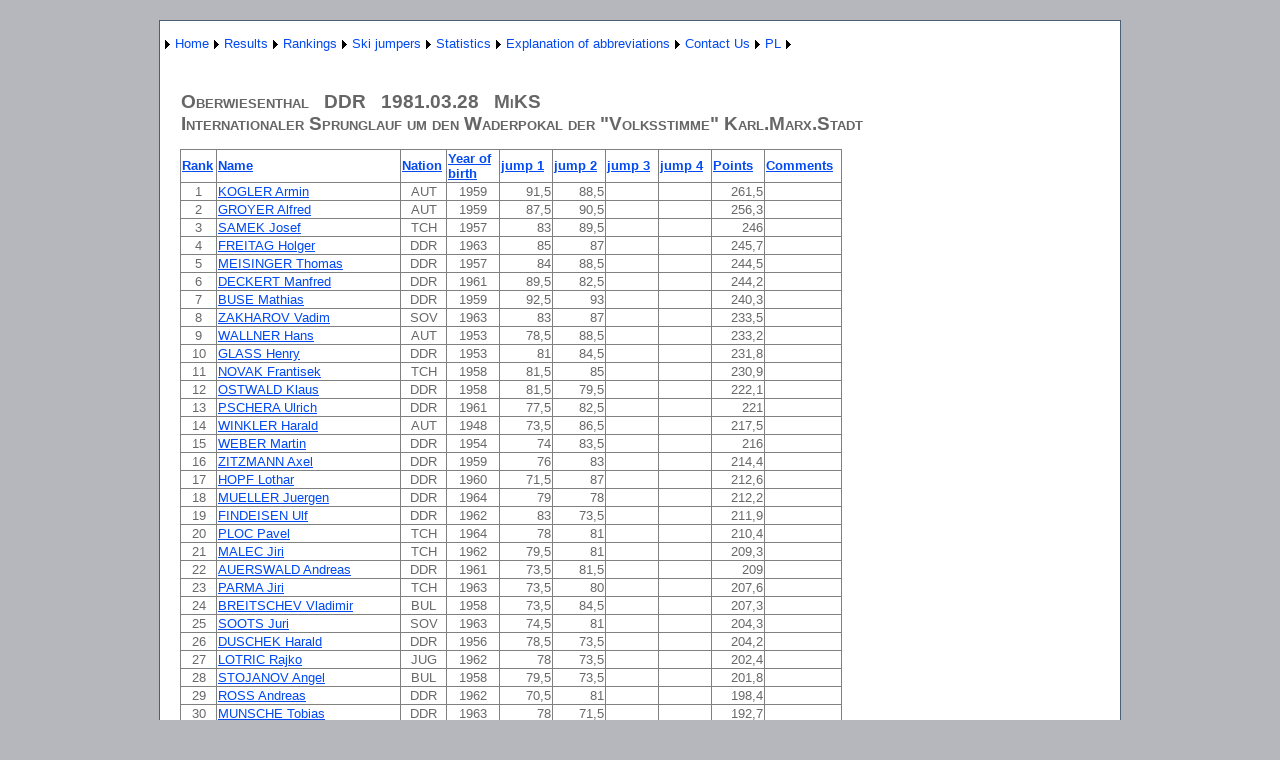

--- FILE ---
content_type: text/html; charset=utf-8
request_url: http://wyniki-skoki.hostingasp.pl/KonkursEN.aspx?season=1981&id=1521&rodzaj=M
body_size: 69246
content:


<?xml version="1.0" encoding="ISO-8859-1" ?>
<!DOCTYPE html PUBLIC "-//W3C//DTD XHTML 1.0 Strict//EN" "http://www.w3.org/TR/xhtml1/DTD/xhtml1-strict.dtd">
<html xmlns="http://www.w3.org/1999/xhtml" xml:lang="en">
<head><title>
	Results of race/qualification
</title><link href="Styles/Site.css" rel="stylesheet" type="text/css" />
<style type="text/css">
	.ctl00_NavigationMenu_0 { background-color:white;visibility:hidden;display:none;position:absolute;left:0px;top:0px; }
	.ctl00_NavigationMenu_1 { text-decoration:none; }
	.ctl00_NavigationMenu_2 {  }

</style></head>
<body>
    <form name="aspnetForm" method="post" action="KonkursEN.aspx?season=1981&amp;id=1521&amp;rodzaj=M" id="aspnetForm">
<div>
<input type="hidden" name="__EVENTTARGET" id="__EVENTTARGET" value="" />
<input type="hidden" name="__EVENTARGUMENT" id="__EVENTARGUMENT" value="" />
<input type="hidden" name="__VIEWSTATE" id="__VIEWSTATE" value="/[base64]/[base64]/[base64]/[base64]/[base64]/[base64]/[base64]/[base64]/[base64]/[base64]/[base64]/[base64]/[base64]/[base64]/[base64]/[base64]/[base64]/[base64]/[base64]/[base64]/O7OZ2yy+zxg+wa4Nq6" />
</div>

<script type="text/javascript">
//<![CDATA[
var theForm = document.forms['aspnetForm'];
if (!theForm) {
    theForm = document.aspnetForm;
}
function __doPostBack(eventTarget, eventArgument) {
    if (!theForm.onsubmit || (theForm.onsubmit() != false)) {
        theForm.__EVENTTARGET.value = eventTarget;
        theForm.__EVENTARGUMENT.value = eventArgument;
        theForm.submit();
    }
}
//]]>
</script>


<script src="/WebResource.axd?d=wFuKnT7EMXqqMlZ_SEA5nRX-Fm_jWWoWHm2lcp0owG3V1LvFE1ujosYZ32nayXrE-adnAigKdPRehD7FcxVdGJKP41E1&amp;t=638314217260000000" type="text/javascript"></script>


<script src="/WebResource.axd?d=d55UINQH-J_Xhz_tvZiWgWfRtONq4q_tqyzXq3WXqifIluM5Z0hRhlVEza1dVJuyH4ifde7kiEqhWceFX4e2JZY2kQo1&amp;t=638314217260000000" type="text/javascript"></script>
<div>

	<input type="hidden" name="__VIEWSTATEGENERATOR" id="__VIEWSTATEGENERATOR" value="691805FD" />
	<input type="hidden" name="__EVENTVALIDATION" id="__EVENTVALIDATION" value="/wEWFQKUoZiHAwLk7M7lDQKAsPjfCgKe+vr7DALCk9/FCwLehviBBwLxzur7CgKQg+SLAQKv2JmDBgLSrJbICgKa+fmUDwKMjO3VBAKO/tmkDAKeyrjEAQLRv8W/AgLst8afBgLst7qcBgLst76cBgLst9KfBgLt4PalBgKUsJPrD+ivpzu01L1IU2avhFtigNAxPmdS" />
</div>
    <div class="page">
        <div class="header">
            <div class="title">
                <h1>
                </h1>
            </div>
            <div class="clear hideSkiplink">
                
                <a href="#ctl00_NavigationMenu_SkipLink"><img alt="Skip Navigation Links" src="/WebResource.axd?d=c4gw5S1dzkuJp3CfRyBLXf1SgdfKIrz9n5NfXjbos1pAT7c1qwdL1pmTM7Pq1iyXujGTF30PeA6NCmldkFW6l2DcIqo1&amp;t=638314217260000000" width="0" height="0" style="border-width:0px;" /></a><table id="ctl00_NavigationMenu" class="menu ctl00_NavigationMenu_2" cellpadding="0" cellspacing="0" border="0">
	<tr>
		<td onmouseover="Menu_HoverStatic(this)" onmouseout="Menu_Unhover(this)" onkeyup="Menu_Key(event)" id="ctl00_NavigationMenun0"><table cellpadding="0" cellspacing="0" border="0" width="100%">
			<tr>
				<td style="white-space:nowrap;"><a class="ctl00_NavigationMenu_1" href="javascript:__doPostBack('ctl00$NavigationMenu','')"></a></td><td style="width:0;"><img src="/WebResource.axd?d=Py3ObeIZtVFRV9s6Vvnd86PigYsp251LiXmEAd5zaZVhQlw2UP--2he6x8JAuTNpKJx1xVRMjQnE7WU2Co4YPzor00g1&amp;t=638314217260000000" alt="Expand " style="border-style:none;vertical-align:middle;" /></td>
			</tr>
		</table></td><td onmouseover="Menu_HoverStatic(this)" onmouseout="Menu_Unhover(this)" onkeyup="Menu_Key(event)" id="ctl00_NavigationMenun1"><table cellpadding="0" cellspacing="0" border="0" width="100%">
			<tr>
				<td style="white-space:nowrap;"><a class="ctl00_NavigationMenu_1" href="AboutEN.aspx">Home</a></td><td style="width:0;"><img src="/WebResource.axd?d=Py3ObeIZtVFRV9s6Vvnd86PigYsp251LiXmEAd5zaZVhQlw2UP--2he6x8JAuTNpKJx1xVRMjQnE7WU2Co4YPzor00g1&amp;t=638314217260000000" alt="Expand Home" style="border-style:none;vertical-align:middle;" /></td>
			</tr>
		</table></td><td onmouseover="Menu_HoverStatic(this)" onmouseout="Menu_Unhover(this)" onkeyup="Menu_Key(event)" id="ctl00_NavigationMenun2"><table cellpadding="0" cellspacing="0" border="0" width="100%">
			<tr>
				<td style="white-space:nowrap;"><a class="ctl00_NavigationMenu_1" href="javascript:__doPostBack('ctl00$NavigationMenu','Results')">Results</a></td><td style="width:0;"><img src="/WebResource.axd?d=Py3ObeIZtVFRV9s6Vvnd86PigYsp251LiXmEAd5zaZVhQlw2UP--2he6x8JAuTNpKJx1xVRMjQnE7WU2Co4YPzor00g1&amp;t=638314217260000000" alt="Expand Results" style="border-style:none;vertical-align:middle;" /></td>
			</tr>
		</table></td><td onmouseover="Menu_HoverStatic(this)" onmouseout="Menu_Unhover(this)" onkeyup="Menu_Key(event)" id="ctl00_NavigationMenun3"><table cellpadding="0" cellspacing="0" border="0" width="100%">
			<tr>
				<td style="white-space:nowrap;"><a class="ctl00_NavigationMenu_1" href="javascript:__doPostBack('ctl00$NavigationMenu','Rankings')">Rankings</a></td><td style="width:0;"><img src="/WebResource.axd?d=Py3ObeIZtVFRV9s6Vvnd86PigYsp251LiXmEAd5zaZVhQlw2UP--2he6x8JAuTNpKJx1xVRMjQnE7WU2Co4YPzor00g1&amp;t=638314217260000000" alt="Expand Rankings" style="border-style:none;vertical-align:middle;" /></td>
			</tr>
		</table></td><td onmouseover="Menu_HoverStatic(this)" onmouseout="Menu_Unhover(this)" onkeyup="Menu_Key(event)" id="ctl00_NavigationMenun4"><table cellpadding="0" cellspacing="0" border="0" width="100%">
			<tr>
				<td style="white-space:nowrap;"><a class="ctl00_NavigationMenu_1" href="javascript:__doPostBack('ctl00$NavigationMenu','Ski jumpers')">Ski jumpers</a></td><td style="width:0;"><img src="/WebResource.axd?d=Py3ObeIZtVFRV9s6Vvnd86PigYsp251LiXmEAd5zaZVhQlw2UP--2he6x8JAuTNpKJx1xVRMjQnE7WU2Co4YPzor00g1&amp;t=638314217260000000" alt="Expand Ski jumpers" style="border-style:none;vertical-align:middle;" /></td>
			</tr>
		</table></td><td onmouseover="Menu_HoverStatic(this)" onmouseout="Menu_Unhover(this)" onkeyup="Menu_Key(event)" id="ctl00_NavigationMenun5"><table cellpadding="0" cellspacing="0" border="0" width="100%">
			<tr>
				<td style="white-space:nowrap;"><a class="ctl00_NavigationMenu_1" href="javascript:__doPostBack('ctl00$NavigationMenu','Statistics')">Statistics</a></td><td style="width:0;"><img src="/WebResource.axd?d=Py3ObeIZtVFRV9s6Vvnd86PigYsp251LiXmEAd5zaZVhQlw2UP--2he6x8JAuTNpKJx1xVRMjQnE7WU2Co4YPzor00g1&amp;t=638314217260000000" alt="Expand Statistics" style="border-style:none;vertical-align:middle;" /></td>
			</tr>
		</table></td><td onmouseover="Menu_HoverStatic(this)" onmouseout="Menu_Unhover(this)" onkeyup="Menu_Key(event)" id="ctl00_NavigationMenun6"><table cellpadding="0" cellspacing="0" border="0" width="100%">
			<tr>
				<td style="white-space:nowrap;"><a class="ctl00_NavigationMenu_1" href="javascript:__doPostBack('ctl00$NavigationMenu','Explanation of abbreviations')">Explanation of abbreviations</a></td><td style="width:0;"><img src="/WebResource.axd?d=Py3ObeIZtVFRV9s6Vvnd86PigYsp251LiXmEAd5zaZVhQlw2UP--2he6x8JAuTNpKJx1xVRMjQnE7WU2Co4YPzor00g1&amp;t=638314217260000000" alt="Expand Explanation of abbreviations" style="border-style:none;vertical-align:middle;" /></td>
			</tr>
		</table></td><td onmouseover="Menu_HoverStatic(this)" onmouseout="Menu_Unhover(this)" onkeyup="Menu_Key(event)" id="ctl00_NavigationMenun7"><table cellpadding="0" cellspacing="0" border="0" width="100%">
			<tr>
				<td style="white-space:nowrap;"><a class="ctl00_NavigationMenu_1" href="KontaktEN.aspx">Contact Us</a></td><td style="width:0;"><img src="/WebResource.axd?d=Py3ObeIZtVFRV9s6Vvnd86PigYsp251LiXmEAd5zaZVhQlw2UP--2he6x8JAuTNpKJx1xVRMjQnE7WU2Co4YPzor00g1&amp;t=638314217260000000" alt="Expand Contact Us" style="border-style:none;vertical-align:middle;" /></td>
			</tr>
		</table></td><td onmouseover="Menu_HoverStatic(this)" onmouseout="Menu_Unhover(this)" onkeyup="Menu_Key(event)" id="ctl00_NavigationMenun8"><table cellpadding="0" cellspacing="0" border="0" width="100%">
			<tr>
				<td style="white-space:nowrap;"><a class="ctl00_NavigationMenu_1" href="About.aspx">PL</a></td><td style="width:0;"><img src="/WebResource.axd?d=Py3ObeIZtVFRV9s6Vvnd86PigYsp251LiXmEAd5zaZVhQlw2UP--2he6x8JAuTNpKJx1xVRMjQnE7WU2Co4YPzor00g1&amp;t=638314217260000000" alt="Expand PL" style="border-style:none;vertical-align:middle;" /></td>
			</tr>
		</table></td>
	</tr>
</table><div id="ctl00_NavigationMenun0Items" class="ctl00_NavigationMenu_0">
	<table border="0" cellpadding="0" cellspacing="0">
		<tr onmouseover="Menu_HoverDynamic(this)" onmouseout="Menu_Unhover(this)" onkeyup="Menu_Key(event)" id="ctl00_NavigationMenun9">
			<td><table cellpadding="0" cellspacing="0" border="0" width="100%">
				<tr>
					<td style="white-space:nowrap;width:100%;"><a class="ctl00_NavigationMenu_1" href="javascript:__doPostBack('ctl00$NavigationMenu','\\')"></a></td>
				</tr>
			</table></td>
		</tr>
	</table><div class="ctl00_NavigationMenu_0" id="ctl00_NavigationMenun0ItemsUp" onmouseover="PopOut_Up(this)" onmouseout="PopOut_Stop(this)" style="text-align:center;">
		<img src="/WebResource.axd?d=m9F72ZIO0eDUm2KjPsv15cwOPp_-8_VMUp-TM-1cqGexuOUQmnMpWBXbKjsvuvWReCoCXMJHc8jg4VPdgvn_zgkZoGw1&amp;t=638314217260000000" alt="Scroll up" />
	</div><div class="ctl00_NavigationMenu_0" id="ctl00_NavigationMenun0ItemsDn" onmouseover="PopOut_Down(this)" onmouseout="PopOut_Stop(this)" style="text-align:center;">
		<img src="/WebResource.axd?d=8eBQbaBs29VwueHEim2hVCJjjrC6v6dnybklpcB0W7uZQf9uDgSqFpjUvZdQUC9VkoMsugKS585uvsXKHXGGOp8DeLA1&amp;t=638314217260000000" alt="Scroll down" />
	</div>
</div><div id="ctl00_NavigationMenun1Items" class="ctl00_NavigationMenu_0">
	<table border="0" cellpadding="0" cellspacing="0">
		<tr onmouseover="Menu_HoverDynamic(this)" onmouseout="Menu_Unhover(this)" onkeyup="Menu_Key(event)" id="ctl00_NavigationMenun10">
			<td><table cellpadding="0" cellspacing="0" border="0" width="100%">
				<tr>
					<td style="white-space:nowrap;width:100%;"><a class="ctl00_NavigationMenu_1" href="javascript:__doPostBack('ctl00$NavigationMenu','Home\\')"></a></td>
				</tr>
			</table></td>
		</tr>
	</table><div class="ctl00_NavigationMenu_0" id="ctl00_NavigationMenun1ItemsUp" onmouseover="PopOut_Up(this)" onmouseout="PopOut_Stop(this)" style="text-align:center;">
		<img src="/WebResource.axd?d=m9F72ZIO0eDUm2KjPsv15cwOPp_-8_VMUp-TM-1cqGexuOUQmnMpWBXbKjsvuvWReCoCXMJHc8jg4VPdgvn_zgkZoGw1&amp;t=638314217260000000" alt="Scroll up" />
	</div><div class="ctl00_NavigationMenu_0" id="ctl00_NavigationMenun1ItemsDn" onmouseover="PopOut_Down(this)" onmouseout="PopOut_Stop(this)" style="text-align:center;">
		<img src="/WebResource.axd?d=8eBQbaBs29VwueHEim2hVCJjjrC6v6dnybklpcB0W7uZQf9uDgSqFpjUvZdQUC9VkoMsugKS585uvsXKHXGGOp8DeLA1&amp;t=638314217260000000" alt="Scroll down" />
	</div>
</div><div id="ctl00_NavigationMenun2Items" class="ctl00_NavigationMenu_0">
	<table border="0" cellpadding="0" cellspacing="0">
		<tr onmouseover="Menu_HoverDynamic(this)" onmouseout="Menu_Unhover(this)" onkeyup="Menu_Key(event)" id="ctl00_NavigationMenun11">
			<td><table cellpadding="0" cellspacing="0" border="0" width="100%">
				<tr>
					<td style="white-space:nowrap;width:100%;"><a class="ctl00_NavigationMenu_1" href="WyborZawodowEN.aspx">International competition</a></td>
				</tr>
			</table></td>
		</tr><tr onmouseover="Menu_HoverDynamic(this)" onmouseout="Menu_Unhover(this)" onkeyup="Menu_Key(event)" id="ctl00_NavigationMenun12">
			<td><table cellpadding="0" cellspacing="0" border="0" width="100%">
				<tr>
					<td style="white-space:nowrap;width:100%;"><a class="ctl00_NavigationMenu_1" href="WyborZawodowKrajoweEN.aspx">Polish competition</a></td>
				</tr>
			</table></td>
		</tr><tr onmouseover="Menu_HoverDynamic(this)" onmouseout="Menu_Unhover(this)" onkeyup="Menu_Key(event)" id="ctl00_NavigationMenun13">
			<td><table cellpadding="0" cellspacing="0" border="0" width="100%">
				<tr>
					<td style="white-space:nowrap;width:100%;"><a class="ctl00_NavigationMenu_1" href="WyborZawodowKobietyEN.aspx">Womens competition</a></td>
				</tr>
			</table></td>
		</tr>
	</table><div class="ctl00_NavigationMenu_0" id="ctl00_NavigationMenun2ItemsUp" onmouseover="PopOut_Up(this)" onmouseout="PopOut_Stop(this)" style="text-align:center;">
		<img src="/WebResource.axd?d=m9F72ZIO0eDUm2KjPsv15cwOPp_-8_VMUp-TM-1cqGexuOUQmnMpWBXbKjsvuvWReCoCXMJHc8jg4VPdgvn_zgkZoGw1&amp;t=638314217260000000" alt="Scroll up" />
	</div><div class="ctl00_NavigationMenu_0" id="ctl00_NavigationMenun2ItemsDn" onmouseover="PopOut_Down(this)" onmouseout="PopOut_Stop(this)" style="text-align:center;">
		<img src="/WebResource.axd?d=8eBQbaBs29VwueHEim2hVCJjjrC6v6dnybklpcB0W7uZQf9uDgSqFpjUvZdQUC9VkoMsugKS585uvsXKHXGGOp8DeLA1&amp;t=638314217260000000" alt="Scroll down" />
	</div>
</div><div id="ctl00_NavigationMenun3Items" class="ctl00_NavigationMenu_0">
	<table border="0" cellpadding="0" cellspacing="0">
		<tr onmouseover="Menu_HoverDynamic(this)" onmouseout="Menu_Unhover(this)" onkeyup="Menu_Key(event)" id="ctl00_NavigationMenun14">
			<td><table cellpadding="0" cellspacing="0" border="0" width="100%">
				<tr>
					<td style="white-space:nowrap;width:100%;"><a class="ctl00_NavigationMenu_1" href="KlasyfikacjeEN.aspx">Men's Rankings</a></td>
				</tr>
			</table></td>
		</tr><tr onmouseover="Menu_HoverDynamic(this)" onmouseout="Menu_Unhover(this)" onkeyup="Menu_Key(event)" id="ctl00_NavigationMenun15">
			<td><table cellpadding="0" cellspacing="0" border="0" width="100%">
				<tr>
					<td style="white-space:nowrap;width:100%;"><a class="ctl00_NavigationMenu_1" href="KlasyfikacjeKobietyEN.aspx">Women's Rankings</a></td>
				</tr>
			</table></td>
		</tr><tr onmouseover="Menu_HoverDynamic(this)" onmouseout="Menu_Unhover(this)" onkeyup="Menu_Key(event)" id="ctl00_NavigationMenun16">
			<td><table cellpadding="0" cellspacing="0" border="0" width="100%">
				<tr>
					<td style="white-space:nowrap;width:100%;"><a class="ctl00_NavigationMenu_1" href="KlasyfikacjeKrajoweEN.aspx">Polish Rankings</a></td>
				</tr>
			</table></td>
		</tr>
	</table><div class="ctl00_NavigationMenu_0" id="ctl00_NavigationMenun3ItemsUp" onmouseover="PopOut_Up(this)" onmouseout="PopOut_Stop(this)" style="text-align:center;">
		<img src="/WebResource.axd?d=m9F72ZIO0eDUm2KjPsv15cwOPp_-8_VMUp-TM-1cqGexuOUQmnMpWBXbKjsvuvWReCoCXMJHc8jg4VPdgvn_zgkZoGw1&amp;t=638314217260000000" alt="Scroll up" />
	</div><div class="ctl00_NavigationMenu_0" id="ctl00_NavigationMenun3ItemsDn" onmouseover="PopOut_Down(this)" onmouseout="PopOut_Stop(this)" style="text-align:center;">
		<img src="/WebResource.axd?d=8eBQbaBs29VwueHEim2hVCJjjrC6v6dnybklpcB0W7uZQf9uDgSqFpjUvZdQUC9VkoMsugKS585uvsXKHXGGOp8DeLA1&amp;t=638314217260000000" alt="Scroll down" />
	</div>
</div><div id="ctl00_NavigationMenun4Items" class="ctl00_NavigationMenu_0">
	<table border="0" cellpadding="0" cellspacing="0">
		<tr onmouseover="Menu_HoverDynamic(this)" onmouseout="Menu_Unhover(this)" onkeyup="Menu_Key(event)" id="ctl00_NavigationMenun17">
			<td><table cellpadding="0" cellspacing="0" border="0" width="100%">
				<tr>
					<td style="white-space:nowrap;width:100%;"><a class="ctl00_NavigationMenu_1" href="ZawodnicyEN.aspx">Ski jumpers - international competitions</a></td>
				</tr>
			</table></td>
		</tr><tr onmouseover="Menu_HoverDynamic(this)" onmouseout="Menu_Unhover(this)" onkeyup="Menu_Key(event)" id="ctl00_NavigationMenun18">
			<td><table cellpadding="0" cellspacing="0" border="0" width="100%">
				<tr>
					<td style="white-space:nowrap;width:100%;"><a class="ctl00_NavigationMenu_1" href="ZawodnicyKrajoweEN.aspx">Ski jumpers - Polish competitions</a></td>
				</tr>
			</table></td>
		</tr>
	</table><div class="ctl00_NavigationMenu_0" id="ctl00_NavigationMenun4ItemsUp" onmouseover="PopOut_Up(this)" onmouseout="PopOut_Stop(this)" style="text-align:center;">
		<img src="/WebResource.axd?d=m9F72ZIO0eDUm2KjPsv15cwOPp_-8_VMUp-TM-1cqGexuOUQmnMpWBXbKjsvuvWReCoCXMJHc8jg4VPdgvn_zgkZoGw1&amp;t=638314217260000000" alt="Scroll up" />
	</div><div class="ctl00_NavigationMenu_0" id="ctl00_NavigationMenun4ItemsDn" onmouseover="PopOut_Down(this)" onmouseout="PopOut_Stop(this)" style="text-align:center;">
		<img src="/WebResource.axd?d=8eBQbaBs29VwueHEim2hVCJjjrC6v6dnybklpcB0W7uZQf9uDgSqFpjUvZdQUC9VkoMsugKS585uvsXKHXGGOp8DeLA1&amp;t=638314217260000000" alt="Scroll down" />
	</div>
</div><div id="ctl00_NavigationMenun5Items" class="ctl00_NavigationMenu_0">
	<table border="0" cellpadding="0" cellspacing="0">
		<tr onmouseover="Menu_HoverDynamic(this)" onmouseout="Menu_Unhover(this)" onkeyup="Menu_Key(event)" id="ctl00_NavigationMenun19">
			<td><table cellpadding="0" cellspacing="0" border="0" width="100%">
				<tr>
					<td style="white-space:nowrap;width:100%;"><a class="ctl00_NavigationMenu_1" href="PodiumEN.aspx">Competitions podium</a></td>
				</tr>
			</table></td>
		</tr><tr onmouseover="Menu_HoverDynamic(this)" onmouseout="Menu_Unhover(this)" onkeyup="Menu_Key(event)" id="ctl00_NavigationMenun20">
			<td><table cellpadding="0" cellspacing="0" border="0" width="100%">
				<tr>
					<td style="white-space:nowrap;width:100%;"><a class="ctl00_NavigationMenu_1" href="KlasPSosiem.aspx">World Cup 1980-93</a></td>
				</tr>
			</table></td>
		</tr><tr onmouseover="Menu_HoverDynamic(this)" onmouseout="Menu_Unhover(this)" onkeyup="Menu_Key(event)" id="ctl00_NavigationMenun21">
			<td><table cellpadding="0" cellspacing="0" border="0" width="100%">
				<tr>
					<td style="white-space:nowrap;width:100%;"><a class="ctl00_NavigationMenu_1" href="KlasP9.aspx">World Cup 1994 -</a></td>
				</tr>
			</table></td>
		</tr>
	</table><div class="ctl00_NavigationMenu_0" id="ctl00_NavigationMenun5ItemsUp" onmouseover="PopOut_Up(this)" onmouseout="PopOut_Stop(this)" style="text-align:center;">
		<img src="/WebResource.axd?d=m9F72ZIO0eDUm2KjPsv15cwOPp_-8_VMUp-TM-1cqGexuOUQmnMpWBXbKjsvuvWReCoCXMJHc8jg4VPdgvn_zgkZoGw1&amp;t=638314217260000000" alt="Scroll up" />
	</div><div class="ctl00_NavigationMenu_0" id="ctl00_NavigationMenun5ItemsDn" onmouseover="PopOut_Down(this)" onmouseout="PopOut_Stop(this)" style="text-align:center;">
		<img src="/WebResource.axd?d=8eBQbaBs29VwueHEim2hVCJjjrC6v6dnybklpcB0W7uZQf9uDgSqFpjUvZdQUC9VkoMsugKS585uvsXKHXGGOp8DeLA1&amp;t=638314217260000000" alt="Scroll down" />
	</div>
</div><div id="ctl00_NavigationMenun6Items" class="ctl00_NavigationMenu_0">
	<table border="0" cellpadding="0" cellspacing="0">
		<tr onmouseover="Menu_HoverDynamic(this)" onmouseout="Menu_Unhover(this)" onkeyup="Menu_Key(event)" id="ctl00_NavigationMenun22">
			<td><table cellpadding="0" cellspacing="0" border="0" width="100%">
				<tr>
					<td style="white-space:nowrap;width:100%;"><a class="ctl00_NavigationMenu_1" href="LegendaKobietyEN.aspx">Womens competition</a></td>
				</tr>
			</table></td>
		</tr><tr onmouseover="Menu_HoverDynamic(this)" onmouseout="Menu_Unhover(this)" onkeyup="Menu_Key(event)" id="ctl00_NavigationMenun23">
			<td><table cellpadding="0" cellspacing="0" border="0" width="100%">
				<tr>
					<td style="white-space:nowrap;width:100%;"><a class="ctl00_NavigationMenu_1" href="LegendaEN.aspx">International competition</a></td>
				</tr>
			</table></td>
		</tr><tr onmouseover="Menu_HoverDynamic(this)" onmouseout="Menu_Unhover(this)" onkeyup="Menu_Key(event)" id="ctl00_NavigationMenun24">
			<td><table cellpadding="0" cellspacing="0" border="0" width="100%">
				<tr>
					<td style="white-space:nowrap;width:100%;"><a class="ctl00_NavigationMenu_1" href="LegendaKrajoweEN.aspx">Polish competition</a></td>
				</tr>
			</table></td>
		</tr>
	</table><div class="ctl00_NavigationMenu_0" id="ctl00_NavigationMenun6ItemsUp" onmouseover="PopOut_Up(this)" onmouseout="PopOut_Stop(this)" style="text-align:center;">
		<img src="/WebResource.axd?d=m9F72ZIO0eDUm2KjPsv15cwOPp_-8_VMUp-TM-1cqGexuOUQmnMpWBXbKjsvuvWReCoCXMJHc8jg4VPdgvn_zgkZoGw1&amp;t=638314217260000000" alt="Scroll up" />
	</div><div class="ctl00_NavigationMenu_0" id="ctl00_NavigationMenun6ItemsDn" onmouseover="PopOut_Down(this)" onmouseout="PopOut_Stop(this)" style="text-align:center;">
		<img src="/WebResource.axd?d=8eBQbaBs29VwueHEim2hVCJjjrC6v6dnybklpcB0W7uZQf9uDgSqFpjUvZdQUC9VkoMsugKS585uvsXKHXGGOp8DeLA1&amp;t=638314217260000000" alt="Scroll down" />
	</div>
</div><div id="ctl00_NavigationMenun7Items" class="ctl00_NavigationMenu_0">
	<table border="0" cellpadding="0" cellspacing="0">
		<tr onmouseover="Menu_HoverDynamic(this)" onmouseout="Menu_Unhover(this)" onkeyup="Menu_Key(event)" id="ctl00_NavigationMenun25">
			<td><table cellpadding="0" cellspacing="0" border="0" width="100%">
				<tr>
					<td style="white-space:nowrap;width:100%;"><a class="ctl00_NavigationMenu_1" href="javascript:__doPostBack('ctl00$NavigationMenu','Contact Us\\')"></a></td>
				</tr>
			</table></td>
		</tr>
	</table><div class="ctl00_NavigationMenu_0" id="ctl00_NavigationMenun7ItemsUp" onmouseover="PopOut_Up(this)" onmouseout="PopOut_Stop(this)" style="text-align:center;">
		<img src="/WebResource.axd?d=m9F72ZIO0eDUm2KjPsv15cwOPp_-8_VMUp-TM-1cqGexuOUQmnMpWBXbKjsvuvWReCoCXMJHc8jg4VPdgvn_zgkZoGw1&amp;t=638314217260000000" alt="Scroll up" />
	</div><div class="ctl00_NavigationMenu_0" id="ctl00_NavigationMenun7ItemsDn" onmouseover="PopOut_Down(this)" onmouseout="PopOut_Stop(this)" style="text-align:center;">
		<img src="/WebResource.axd?d=8eBQbaBs29VwueHEim2hVCJjjrC6v6dnybklpcB0W7uZQf9uDgSqFpjUvZdQUC9VkoMsugKS585uvsXKHXGGOp8DeLA1&amp;t=638314217260000000" alt="Scroll down" />
	</div>
</div><div id="ctl00_NavigationMenun8Items" class="ctl00_NavigationMenu_0">
	<table border="0" cellpadding="0" cellspacing="0">
		<tr onmouseover="Menu_HoverDynamic(this)" onmouseout="Menu_Unhover(this)" onkeyup="Menu_Key(event)" id="ctl00_NavigationMenun26">
			<td><table cellpadding="0" cellspacing="0" border="0" width="100%">
				<tr>
					<td style="white-space:nowrap;width:100%;"><a class="ctl00_NavigationMenu_1" href="javascript:__doPostBack('ctl00$NavigationMenu','PL\\')"></a></td>
				</tr>
			</table></td>
		</tr>
	</table><div class="ctl00_NavigationMenu_0" id="ctl00_NavigationMenun8ItemsUp" onmouseover="PopOut_Up(this)" onmouseout="PopOut_Stop(this)" style="text-align:center;">
		<img src="/WebResource.axd?d=m9F72ZIO0eDUm2KjPsv15cwOPp_-8_VMUp-TM-1cqGexuOUQmnMpWBXbKjsvuvWReCoCXMJHc8jg4VPdgvn_zgkZoGw1&amp;t=638314217260000000" alt="Scroll up" />
	</div><div class="ctl00_NavigationMenu_0" id="ctl00_NavigationMenun8ItemsDn" onmouseover="PopOut_Down(this)" onmouseout="PopOut_Stop(this)" style="text-align:center;">
		<img src="/WebResource.axd?d=8eBQbaBs29VwueHEim2hVCJjjrC6v6dnybklpcB0W7uZQf9uDgSqFpjUvZdQUC9VkoMsugKS585uvsXKHXGGOp8DeLA1&amp;t=638314217260000000" alt="Scroll down" />
	</div>
</div><a id="ctl00_NavigationMenu_SkipLink"></a>
            </div>
        </div>
        <div class="main">
            
    <h2>
        &nbsp;<div id="ctl00_MainContent_PanelM">
	
            <table cellspacing="0" border="0" id="ctl00_MainContent_FormView1" style="border-collapse:collapse;">
		<tr>
			<td colspan="2">
                    Oberwiesenthal
                    &nbsp
                    DDR
                    &nbsp
                    1981.03.28
                    &nbsp
                    MiKS
                    <br />Internationaler Sprunglauf um den Waderpokal der "Volksstimme" Karl.Marx.Stadt
                </td>
		</tr>
	</table>
            <table cellspacing="0" border="0" id="ctl00_MainContent_FormView2" style="border-collapse:collapse;">

	</table>
    </h2>
    <p>
        <div>
		<table cellspacing="0" rules="all" border="1" id="ctl00_MainContent_GridView1" style="border-collapse:collapse;text-align: left">
			<tr>
				<th scope="col"><a href="javascript:__doPostBack('ctl00$MainContent$GridView1','Sort$Miejsce')">Rank</a></th><th scope="col"><a href="javascript:__doPostBack('ctl00$MainContent$GridView1','Sort$Nazwisko')">Name</a></th><th scope="col"><a href="javascript:__doPostBack('ctl00$MainContent$GridView1','Sort$NarodowscRz')">Nation</a></th><th scope="col"><a href="javascript:__doPostBack('ctl00$MainContent$GridView1','Sort$RokUrodzenia')">Year of birth</a></th><th scope="col"><a href="javascript:__doPostBack('ctl00$MainContent$GridView1','Sort$Skok1')">jump 1</a></th><th scope="col"><a href="javascript:__doPostBack('ctl00$MainContent$GridView1','Sort$Skok2')">jump 2</a></th><th scope="col"><a href="javascript:__doPostBack('ctl00$MainContent$GridView1','Sort$Skok3')">jump 3</a></th><th scope="col"><a href="javascript:__doPostBack('ctl00$MainContent$GridView1','Sort$Skok4')">jump 4</a></th><th scope="col"><a href="javascript:__doPostBack('ctl00$MainContent$GridView1','Sort$SumaPunktow')">Points</a></th><th scope="col"><a href="javascript:__doPostBack('ctl00$MainContent$GridView1','Sort$Uwagi')">Comments</a></th>
			</tr><tr>
				<td align="center">1</td><td><a href="ZawodnikEN.aspx?name=KOGLER Armin">KOGLER Armin</a></td><td align="center">AUT</td><td align="center" style="width:50px;">1959</td><td align="right" style="width:50px;">91,5</td><td align="right" style="width:50px;">88,5</td><td align="right" style="width:50px;">&nbsp;</td><td align="right" style="width:50px;">&nbsp;</td><td align="right" style="width:50px;">261,5</td><td align="center">&nbsp;</td>
			</tr><tr>
				<td align="center">2</td><td><a href="ZawodnikEN.aspx?name=GROYER Alfred">GROYER Alfred</a></td><td align="center">AUT</td><td align="center" style="width:50px;">1959</td><td align="right" style="width:50px;">87,5</td><td align="right" style="width:50px;">90,5</td><td align="right" style="width:50px;">&nbsp;</td><td align="right" style="width:50px;">&nbsp;</td><td align="right" style="width:50px;">256,3</td><td align="center">&nbsp;</td>
			</tr><tr>
				<td align="center">3</td><td><a href="ZawodnikEN.aspx?name=SAMEK Josef">SAMEK Josef</a></td><td align="center">TCH</td><td align="center" style="width:50px;">1957</td><td align="right" style="width:50px;">83</td><td align="right" style="width:50px;">89,5</td><td align="right" style="width:50px;">&nbsp;</td><td align="right" style="width:50px;">&nbsp;</td><td align="right" style="width:50px;">246</td><td align="center">&nbsp;</td>
			</tr><tr>
				<td align="center">4</td><td><a href="ZawodnikEN.aspx?name=FREITAG Holger">FREITAG Holger</a></td><td align="center">DDR</td><td align="center" style="width:50px;">1963</td><td align="right" style="width:50px;">85</td><td align="right" style="width:50px;">87</td><td align="right" style="width:50px;">&nbsp;</td><td align="right" style="width:50px;">&nbsp;</td><td align="right" style="width:50px;">245,7</td><td align="center">&nbsp;</td>
			</tr><tr>
				<td align="center">5</td><td><a href="ZawodnikEN.aspx?name=MEISINGER Thomas">MEISINGER Thomas</a></td><td align="center">DDR</td><td align="center" style="width:50px;">1957</td><td align="right" style="width:50px;">84</td><td align="right" style="width:50px;">88,5</td><td align="right" style="width:50px;">&nbsp;</td><td align="right" style="width:50px;">&nbsp;</td><td align="right" style="width:50px;">244,5</td><td align="center">&nbsp;</td>
			</tr><tr>
				<td align="center">6</td><td><a href="ZawodnikEN.aspx?name=DECKERT Manfred">DECKERT Manfred</a></td><td align="center">DDR</td><td align="center" style="width:50px;">1961</td><td align="right" style="width:50px;">89,5</td><td align="right" style="width:50px;">82,5</td><td align="right" style="width:50px;">&nbsp;</td><td align="right" style="width:50px;">&nbsp;</td><td align="right" style="width:50px;">244,2</td><td align="center">&nbsp;</td>
			</tr><tr>
				<td align="center">7</td><td><a href="ZawodnikEN.aspx?name=BUSE Mathias">BUSE Mathias</a></td><td align="center">DDR</td><td align="center" style="width:50px;">1959</td><td align="right" style="width:50px;">92,5</td><td align="right" style="width:50px;">93</td><td align="right" style="width:50px;">&nbsp;</td><td align="right" style="width:50px;">&nbsp;</td><td align="right" style="width:50px;">240,3</td><td align="center">&nbsp;</td>
			</tr><tr>
				<td align="center">8</td><td><a href="ZawodnikEN.aspx?name=ZAKHAROV Vadim">ZAKHAROV Vadim</a></td><td align="center">SOV</td><td align="center" style="width:50px;">1963</td><td align="right" style="width:50px;">83</td><td align="right" style="width:50px;">87</td><td align="right" style="width:50px;">&nbsp;</td><td align="right" style="width:50px;">&nbsp;</td><td align="right" style="width:50px;">233,5</td><td align="center">&nbsp;</td>
			</tr><tr>
				<td align="center">9</td><td><a href="ZawodnikEN.aspx?name=WALLNER Hans">WALLNER Hans</a></td><td align="center">AUT</td><td align="center" style="width:50px;">1953</td><td align="right" style="width:50px;">78,5</td><td align="right" style="width:50px;">88,5</td><td align="right" style="width:50px;">&nbsp;</td><td align="right" style="width:50px;">&nbsp;</td><td align="right" style="width:50px;">233,2</td><td align="center">&nbsp;</td>
			</tr><tr>
				<td align="center">10</td><td><a href="ZawodnikEN.aspx?name=GLASS Henry">GLASS Henry</a></td><td align="center">DDR</td><td align="center" style="width:50px;">1953</td><td align="right" style="width:50px;">81</td><td align="right" style="width:50px;">84,5</td><td align="right" style="width:50px;">&nbsp;</td><td align="right" style="width:50px;">&nbsp;</td><td align="right" style="width:50px;">231,8</td><td align="center">&nbsp;</td>
			</tr><tr>
				<td align="center">11</td><td><a href="ZawodnikEN.aspx?name=NOVAK Frantisek">NOVAK Frantisek</a></td><td align="center">TCH</td><td align="center" style="width:50px;">1958</td><td align="right" style="width:50px;">81,5</td><td align="right" style="width:50px;">85</td><td align="right" style="width:50px;">&nbsp;</td><td align="right" style="width:50px;">&nbsp;</td><td align="right" style="width:50px;">230,9</td><td align="center">&nbsp;</td>
			</tr><tr>
				<td align="center">12</td><td><a href="ZawodnikEN.aspx?name=OSTWALD Klaus">OSTWALD Klaus</a></td><td align="center">DDR</td><td align="center" style="width:50px;">1958</td><td align="right" style="width:50px;">81,5</td><td align="right" style="width:50px;">79,5</td><td align="right" style="width:50px;">&nbsp;</td><td align="right" style="width:50px;">&nbsp;</td><td align="right" style="width:50px;">222,1</td><td align="center">&nbsp;</td>
			</tr><tr>
				<td align="center">13</td><td><a href="ZawodnikEN.aspx?name=PSCHERA Ulrich">PSCHERA Ulrich</a></td><td align="center">DDR</td><td align="center" style="width:50px;">1961</td><td align="right" style="width:50px;">77,5</td><td align="right" style="width:50px;">82,5</td><td align="right" style="width:50px;">&nbsp;</td><td align="right" style="width:50px;">&nbsp;</td><td align="right" style="width:50px;">221</td><td align="center">&nbsp;</td>
			</tr><tr>
				<td align="center">14</td><td><a href="ZawodnikEN.aspx?name=WINKLER Harald">WINKLER Harald</a></td><td align="center">AUT</td><td align="center" style="width:50px;">1948</td><td align="right" style="width:50px;">73,5</td><td align="right" style="width:50px;">86,5</td><td align="right" style="width:50px;">&nbsp;</td><td align="right" style="width:50px;">&nbsp;</td><td align="right" style="width:50px;">217,5</td><td align="center">&nbsp;</td>
			</tr><tr>
				<td align="center">15</td><td><a href="ZawodnikEN.aspx?name=WEBER Martin">WEBER Martin</a></td><td align="center">DDR</td><td align="center" style="width:50px;">1954</td><td align="right" style="width:50px;">74</td><td align="right" style="width:50px;">83,5</td><td align="right" style="width:50px;">&nbsp;</td><td align="right" style="width:50px;">&nbsp;</td><td align="right" style="width:50px;">216</td><td align="center">&nbsp;</td>
			</tr><tr>
				<td align="center">16</td><td><a href="ZawodnikEN.aspx?name=ZITZMANN Axel">ZITZMANN Axel</a></td><td align="center">DDR</td><td align="center" style="width:50px;">1959</td><td align="right" style="width:50px;">76</td><td align="right" style="width:50px;">83</td><td align="right" style="width:50px;">&nbsp;</td><td align="right" style="width:50px;">&nbsp;</td><td align="right" style="width:50px;">214,4</td><td align="center">&nbsp;</td>
			</tr><tr>
				<td align="center">17</td><td><a href="ZawodnikEN.aspx?name=HOPF Lothar">HOPF Lothar</a></td><td align="center">DDR</td><td align="center" style="width:50px;">1960</td><td align="right" style="width:50px;">71,5</td><td align="right" style="width:50px;">87</td><td align="right" style="width:50px;">&nbsp;</td><td align="right" style="width:50px;">&nbsp;</td><td align="right" style="width:50px;">212,6</td><td align="center">&nbsp;</td>
			</tr><tr>
				<td align="center">18</td><td><a href="ZawodnikEN.aspx?name=MUELLER Juergen">MUELLER Juergen</a></td><td align="center">DDR</td><td align="center" style="width:50px;">1964</td><td align="right" style="width:50px;">79</td><td align="right" style="width:50px;">78</td><td align="right" style="width:50px;">&nbsp;</td><td align="right" style="width:50px;">&nbsp;</td><td align="right" style="width:50px;">212,2</td><td align="center">&nbsp;</td>
			</tr><tr>
				<td align="center">19</td><td><a href="ZawodnikEN.aspx?name=FINDEISEN Ulf">FINDEISEN Ulf</a></td><td align="center">DDR</td><td align="center" style="width:50px;">1962</td><td align="right" style="width:50px;">83</td><td align="right" style="width:50px;">73,5</td><td align="right" style="width:50px;">&nbsp;</td><td align="right" style="width:50px;">&nbsp;</td><td align="right" style="width:50px;">211,9</td><td align="center">&nbsp;</td>
			</tr><tr>
				<td align="center">20</td><td><a href="ZawodnikEN.aspx?name=PLOC Pavel">PLOC Pavel</a></td><td align="center">TCH</td><td align="center" style="width:50px;">1964</td><td align="right" style="width:50px;">78</td><td align="right" style="width:50px;">81</td><td align="right" style="width:50px;">&nbsp;</td><td align="right" style="width:50px;">&nbsp;</td><td align="right" style="width:50px;">210,4</td><td align="center">&nbsp;</td>
			</tr><tr>
				<td align="center">21</td><td><a href="ZawodnikEN.aspx?name=MALEC Jiri">MALEC Jiri</a></td><td align="center">TCH</td><td align="center" style="width:50px;">1962</td><td align="right" style="width:50px;">79,5</td><td align="right" style="width:50px;">81</td><td align="right" style="width:50px;">&nbsp;</td><td align="right" style="width:50px;">&nbsp;</td><td align="right" style="width:50px;">209,3</td><td align="center">&nbsp;</td>
			</tr><tr>
				<td align="center">22</td><td><a href="ZawodnikEN.aspx?name=AUERSWALD Andreas">AUERSWALD Andreas</a></td><td align="center">DDR</td><td align="center" style="width:50px;">1961</td><td align="right" style="width:50px;">73,5</td><td align="right" style="width:50px;">81,5</td><td align="right" style="width:50px;">&nbsp;</td><td align="right" style="width:50px;">&nbsp;</td><td align="right" style="width:50px;">209</td><td align="center">&nbsp;</td>
			</tr><tr>
				<td align="center">23</td><td><a href="ZawodnikEN.aspx?name=PARMA Jiri">PARMA Jiri</a></td><td align="center">TCH</td><td align="center" style="width:50px;">1963</td><td align="right" style="width:50px;">73,5</td><td align="right" style="width:50px;">80</td><td align="right" style="width:50px;">&nbsp;</td><td align="right" style="width:50px;">&nbsp;</td><td align="right" style="width:50px;">207,6</td><td align="center">&nbsp;</td>
			</tr><tr>
				<td align="center">24</td><td><a href="ZawodnikEN.aspx?name=BREITSCHEV Vladimir">BREITSCHEV Vladimir</a></td><td align="center">BUL</td><td align="center" style="width:50px;">1958</td><td align="right" style="width:50px;">73,5</td><td align="right" style="width:50px;">84,5</td><td align="right" style="width:50px;">&nbsp;</td><td align="right" style="width:50px;">&nbsp;</td><td align="right" style="width:50px;">207,3</td><td align="center">&nbsp;</td>
			</tr><tr>
				<td align="center">25</td><td><a href="ZawodnikEN.aspx?name=SOOTS Juri">SOOTS Juri</a></td><td align="center">SOV</td><td align="center" style="width:50px;">1963</td><td align="right" style="width:50px;">74,5</td><td align="right" style="width:50px;">81</td><td align="right" style="width:50px;">&nbsp;</td><td align="right" style="width:50px;">&nbsp;</td><td align="right" style="width:50px;">204,3</td><td align="center">&nbsp;</td>
			</tr><tr>
				<td align="center">26</td><td><a href="ZawodnikEN.aspx?name=DUSCHEK Harald">DUSCHEK Harald</a></td><td align="center">DDR</td><td align="center" style="width:50px;">1956</td><td align="right" style="width:50px;">78,5</td><td align="right" style="width:50px;">73,5</td><td align="right" style="width:50px;">&nbsp;</td><td align="right" style="width:50px;">&nbsp;</td><td align="right" style="width:50px;">204,2</td><td align="center">&nbsp;</td>
			</tr><tr>
				<td align="center">27</td><td><a href="ZawodnikEN.aspx?name=LOTRIC Rajko">LOTRIC Rajko</a></td><td align="center">JUG</td><td align="center" style="width:50px;">1962</td><td align="right" style="width:50px;">78</td><td align="right" style="width:50px;">73,5</td><td align="right" style="width:50px;">&nbsp;</td><td align="right" style="width:50px;">&nbsp;</td><td align="right" style="width:50px;">202,4</td><td align="center">&nbsp;</td>
			</tr><tr>
				<td align="center">28</td><td><a href="ZawodnikEN.aspx?name=STOJANOV Angel">STOJANOV Angel</a></td><td align="center">BUL</td><td align="center" style="width:50px;">1958</td><td align="right" style="width:50px;">79,5</td><td align="right" style="width:50px;">73,5</td><td align="right" style="width:50px;">&nbsp;</td><td align="right" style="width:50px;">&nbsp;</td><td align="right" style="width:50px;">201,8</td><td align="center">&nbsp;</td>
			</tr><tr>
				<td align="center">29</td><td><a href="ZawodnikEN.aspx?name=ROSS Andreas">ROSS Andreas</a></td><td align="center">DDR</td><td align="center" style="width:50px;">1962</td><td align="right" style="width:50px;">70,5</td><td align="right" style="width:50px;">81</td><td align="right" style="width:50px;">&nbsp;</td><td align="right" style="width:50px;">&nbsp;</td><td align="right" style="width:50px;">198,4</td><td align="center">&nbsp;</td>
			</tr><tr>
				<td align="center">30</td><td><a href="ZawodnikEN.aspx?name=MUNSCHE Tobias">MUNSCHE Tobias</a></td><td align="center">DDR</td><td align="center" style="width:50px;">1963</td><td align="right" style="width:50px;">78</td><td align="right" style="width:50px;">71,5</td><td align="right" style="width:50px;">&nbsp;</td><td align="right" style="width:50px;">&nbsp;</td><td align="right" style="width:50px;">192,7</td><td align="center">&nbsp;</td>
			</tr><tr>
				<td align="center">31</td><td><a href="ZawodnikEN.aspx?name=STANNARIUS Stefan">STANNARIUS Stefan</a></td><td align="center">DDR</td><td align="center" style="width:50px;">1961</td><td align="right" style="width:50px;">73,5</td><td align="right" style="width:50px;">74,5</td><td align="right" style="width:50px;">&nbsp;</td><td align="right" style="width:50px;">&nbsp;</td><td align="right" style="width:50px;">192,3</td><td align="center">&nbsp;</td>
			</tr><tr>
				<td align="center">32</td><td><a href="ZawodnikEN.aspx?name=KARETNIKOV Valerji">KARETNIKOV Valerji</a></td><td align="center">SOV</td><td align="center" style="width:50px;">1963</td><td align="right" style="width:50px;">69,5</td><td align="right" style="width:50px;">77</td><td align="right" style="width:50px;">&nbsp;</td><td align="right" style="width:50px;">&nbsp;</td><td align="right" style="width:50px;">188,9</td><td align="center">&nbsp;</td>
			</tr><tr>
				<td align="center">33</td><td><a href="ZawodnikEN.aspx?name=MESSER-SCHMIDT Frank">MESSER-SCHMIDT Frank</a></td><td align="center">DDR</td><td align="center" style="width:50px;">&nbsp;</td><td align="right" style="width:50px;">73,5</td><td align="right" style="width:50px;">76</td><td align="right" style="width:50px;">&nbsp;</td><td align="right" style="width:50px;">&nbsp;</td><td align="right" style="width:50px;">188,2</td><td align="center">&nbsp;</td>
			</tr><tr>
				<td align="center">34</td><td><a href="ZawodnikEN.aspx?name=WEISSFLOG Jens">WEISSFLOG Jens</a></td><td align="center">DDR</td><td align="center" style="width:50px;">1964</td><td align="right" style="width:50px;">73,5</td><td align="right" style="width:50px;">70,5</td><td align="right" style="width:50px;">&nbsp;</td><td align="right" style="width:50px;">&nbsp;</td><td align="right" style="width:50px;">184,9</td><td align="center">&nbsp;</td>
			</tr><tr>
				<td align="center">35</td><td><a href="ZawodnikEN.aspx?name=BLECHSCHMIDT Bernd">BLECHSCHMIDT Bernd</a></td><td align="center">DDR</td><td align="center" style="width:50px;">1961</td><td align="right" style="width:50px;">73,5</td><td align="right" style="width:50px;">70,5</td><td align="right" style="width:50px;">&nbsp;</td><td align="right" style="width:50px;">&nbsp;</td><td align="right" style="width:50px;">184,4</td><td align="center">&nbsp;</td>
			</tr><tr>
				<td align="center">36</td><td><a href="ZawodnikEN.aspx?name=OPITZ Peter">OPITZ Peter</a></td><td align="center">DDR</td><td align="center" style="width:50px;">1959</td><td align="right" style="width:50px;">73,5</td><td align="right" style="width:50px;">71,5</td><td align="right" style="width:50px;">&nbsp;</td><td align="right" style="width:50px;">&nbsp;</td><td align="right" style="width:50px;">183,5</td><td align="center">&nbsp;</td>
			</tr><tr>
				<td align="center">37</td><td><a href="ZawodnikEN.aspx?name=CIZ Peter">CIZ Peter</a></td><td align="center">TCH</td><td align="center" style="width:50px;">1965</td><td align="right" style="width:50px;">71,5</td><td align="right" style="width:50px;">73,5</td><td align="right" style="width:50px;">&nbsp;</td><td align="right" style="width:50px;">&nbsp;</td><td align="right" style="width:50px;">183</td><td align="center">&nbsp;</td>
			</tr><tr>
				<td align="center">38</td><td><a href="ZawodnikEN.aspx?name=BOSCHITSCHKOV Walentin">BOSCHITSCHKOV Walentin</a></td><td align="center">BUL</td><td align="center" style="width:50px;">1958</td><td align="right" style="width:50px;">64,5</td><td align="right" style="width:50px;">76,5</td><td align="right" style="width:50px;">&nbsp;</td><td align="right" style="width:50px;">&nbsp;</td><td align="right" style="width:50px;">180,1</td><td align="center">&nbsp;</td>
			</tr><tr>
				<td align="center">39</td><td><a href="ZawodnikEN.aspx?name=GELLER Gabor">GELLER Gabor</a></td><td align="center">HUN</td><td align="center" style="width:50px;">1958</td><td align="right" style="width:50px;">71</td><td align="right" style="width:50px;">71,5</td><td align="right" style="width:50px;">&nbsp;</td><td align="right" style="width:50px;">&nbsp;</td><td align="right" style="width:50px;">177</td><td align="center">&nbsp;</td>
			</tr><tr>
				<td align="center">40</td><td><a href="ZawodnikEN.aspx?name=PFEIFER Andreas">PFEIFER Andreas</a></td><td align="center">DDR</td><td align="center" style="width:50px;">1962</td><td align="right" style="width:50px;">64,5</td><td align="right" style="width:50px;">75,5</td><td align="right" style="width:50px;">&nbsp;</td><td align="right" style="width:50px;">&nbsp;</td><td align="right" style="width:50px;">174</td><td align="center">&nbsp;</td>
			</tr><tr>
				<td align="center">41</td><td><a href="ZawodnikEN.aspx?name=PORZEL Peter">PORZEL Peter</a></td><td align="center">DDR</td><td align="center" style="width:50px;">1961</td><td align="right" style="width:50px;">62,5</td><td align="right" style="width:50px;">78,5</td><td align="right" style="width:50px;">&nbsp;</td><td align="right" style="width:50px;">&nbsp;</td><td align="right" style="width:50px;">168,1</td><td align="center">&nbsp;</td>
			</tr><tr>
				<td align="center">42</td><td><a href="ZawodnikEN.aspx?name=ROELZ Ronny">ROELZ Ronny</a></td><td align="center">DDR</td><td align="center" style="width:50px;">1966</td><td align="right" style="width:50px;">67,5</td><td align="right" style="width:50px;">70</td><td align="right" style="width:50px;">&nbsp;</td><td align="right" style="width:50px;">&nbsp;</td><td align="right" style="width:50px;">168</td><td align="center">&nbsp;</td>
			</tr><tr>
				<td align="center">42</td><td><a href="ZawodnikEN.aspx?name=TRUHOV Nikolai">TRUHOV Nikolai</a></td><td align="center">SOV</td><td align="center" style="width:50px;">&nbsp;</td><td align="right" style="width:50px;">66</td><td align="right" style="width:50px;">71,5</td><td align="right" style="width:50px;">&nbsp;</td><td align="right" style="width:50px;">&nbsp;</td><td align="right" style="width:50px;">168</td><td align="center">&nbsp;</td>
			</tr><tr>
				<td align="center">44</td><td><a href="ZawodnikEN.aspx?name=KELEMEN Zoltan">KELEMEN Zoltan</a></td><td align="center">HUN</td><td align="center" style="width:50px;">1955</td><td align="right" style="width:50px;">68</td><td align="right" style="width:50px;">70</td><td align="right" style="width:50px;">&nbsp;</td><td align="right" style="width:50px;">&nbsp;</td><td align="right" style="width:50px;">167,3</td><td align="center">&nbsp;</td>
			</tr><tr>
				<td align="center">45</td><td><a href="ZawodnikEN.aspx?name=FISCHER Laszlo">FISCHER Laszlo</a></td><td align="center">HUN</td><td align="center" style="width:50px;">1962</td><td align="right" style="width:50px;">68</td><td align="right" style="width:50px;">67</td><td align="right" style="width:50px;">&nbsp;</td><td align="right" style="width:50px;">&nbsp;</td><td align="right" style="width:50px;">165</td><td align="center">&nbsp;</td>
			</tr><tr>
				<td align="center">46</td><td><a href="ZawodnikEN.aspx?name=ZAGAR Matjas">ZAGAR Matjas</a></td><td align="center">JUG</td><td align="center" style="width:50px;">1963</td><td align="right" style="width:50px;">71</td><td align="right" style="width:50px;">64,5</td><td align="right" style="width:50px;">&nbsp;</td><td align="right" style="width:50px;">&nbsp;</td><td align="right" style="width:50px;">163,8</td><td align="center">&nbsp;</td>
			</tr><tr>
				<td align="center">47</td><td><a href="ZawodnikEN.aspx?name=OTT Wilfried">OTT Wilfried</a></td><td align="center">DDR</td><td align="center" style="width:50px;">1958</td><td align="right" style="width:50px;">64</td><td align="right" style="width:50px;">69</td><td align="right" style="width:50px;">&nbsp;</td><td align="right" style="width:50px;">&nbsp;</td><td align="right" style="width:50px;">160,3</td><td align="center">&nbsp;</td>
			</tr><tr>
				<td align="center">48</td><td><a href="ZawodnikEN.aspx?name=TZANNKOW Tzanko">TZANNKOW Tzanko</a></td><td align="center">BUL</td><td align="center" style="width:50px;">1964</td><td align="right" style="width:50px;">64,5</td><td align="right" style="width:50px;">68,5</td><td align="right" style="width:50px;">&nbsp;</td><td align="right" style="width:50px;">&nbsp;</td><td align="right" style="width:50px;">157,3</td><td align="center">&nbsp;</td>
			</tr><tr>
				<td align="center">49</td><td><a href="ZawodnikEN.aspx?name=ZIGNOR Milan">ZIGNOR Milan</a></td><td align="center">TCH</td><td align="center" style="width:50px;">1963</td><td align="right" style="width:50px;">61,5</td><td align="right" style="width:50px;">71,5</td><td align="right" style="width:50px;">&nbsp;</td><td align="right" style="width:50px;">&nbsp;</td><td align="right" style="width:50px;">156,3</td><td align="center">&nbsp;</td>
			</tr><tr>
				<td align="center">50</td><td><a href="ZawodnikEN.aspx?name=ROELZ Kerst">ROELZ Kerst</a></td><td align="center">DDR</td><td align="center" style="width:50px;">1964</td><td align="right" style="width:50px;">67</td><td align="right" style="width:50px;">63</td><td align="right" style="width:50px;">&nbsp;</td><td align="right" style="width:50px;">&nbsp;</td><td align="right" style="width:50px;">151</td><td align="center">&nbsp;</td>
			</tr><tr>
				<td align="center">51</td><td><a href="ZawodnikEN.aspx?name=MEYER Torlaf">MEYER Torlaf</a></td><td align="center">DDR</td><td align="center" style="width:50px;">&nbsp;</td><td align="right" style="width:50px;">58,5</td><td align="right" style="width:50px;">70,5</td><td align="right" style="width:50px;">&nbsp;</td><td align="right" style="width:50px;">&nbsp;</td><td align="right" style="width:50px;">149,4</td><td align="center">&nbsp;</td>
			</tr><tr>
				<td align="center">52</td><td><a href="ZawodnikEN.aspx?name=LANGER Andreas">LANGER Andreas</a></td><td align="center">DDR</td><td align="center" style="width:50px;">1956</td><td align="right" style="width:50px;">58</td><td align="right" style="width:50px;">64,5</td><td align="right" style="width:50px;">&nbsp;</td><td align="right" style="width:50px;">&nbsp;</td><td align="right" style="width:50px;">141,5</td><td align="center">&nbsp;</td>
			</tr><tr>
				<td align="center">53</td><td><a href="ZawodnikEN.aspx?name=GOHLKE Maik">GOHLKE Maik</a></td><td align="center">DDR</td><td align="center" style="width:50px;">1965</td><td align="right" style="width:50px;">57</td><td align="right" style="width:50px;">64,5</td><td align="right" style="width:50px;">&nbsp;</td><td align="right" style="width:50px;">&nbsp;</td><td align="right" style="width:50px;">134,9</td><td align="center">&nbsp;</td>
			</tr><tr>
				<td align="center">54</td><td><a href="ZawodnikEN.aspx?name=MARKERT Gerd">MARKERT Gerd</a></td><td align="center">DDR</td><td align="center" style="width:50px;">1964</td><td align="right" style="width:50px;">57,5</td><td align="right" style="width:50px;">63</td><td align="right" style="width:50px;">&nbsp;</td><td align="right" style="width:50px;">&nbsp;</td><td align="right" style="width:50px;">134,8</td><td align="center">&nbsp;</td>
			</tr><tr>
				<td align="center">55</td><td><a href="ZawodnikEN.aspx?name=NAZARIEW Vitali">NAZARIEW Vitali</a></td><td align="center">SOV</td><td align="center" style="width:50px;">&nbsp;</td><td align="right" style="width:50px;">59</td><td align="right" style="width:50px;">63</td><td align="right" style="width:50px;">&nbsp;</td><td align="right" style="width:50px;">&nbsp;</td><td align="right" style="width:50px;">134,2</td><td align="center">&nbsp;</td>
			</tr><tr>
				<td align="center">56</td><td><a href="ZawodnikEN.aspx?name=SMID Tomas">SMID Tomas</a></td><td align="center">TCH</td><td align="center" style="width:50px;">1963</td><td align="right" style="width:50px;">56</td><td align="right" style="width:50px;">&nbsp;</td><td align="right" style="width:50px;">&nbsp;</td><td align="right" style="width:50px;">&nbsp;</td><td align="right" style="width:50px;">28,6</td><td align="center">&nbsp;</td>
			</tr>
		</table>
	</div>
        <div>

	</div>
    </p>
    
    
    
    
    
</div>
    

        </div>
        <div class="clear">
        </div>
    </div>
    <div class="footer">
        © 2014 Adam Kwieciński
    </div>
    

<script type="text/javascript">
//<![CDATA[
var ctl00_NavigationMenu_Data = new Object();
ctl00_NavigationMenu_Data.disappearAfter = 500;
ctl00_NavigationMenu_Data.horizontalOffset = 0;
ctl00_NavigationMenu_Data.verticalOffset = 0;
//]]>
</script>
</form>
</body>
</html>
